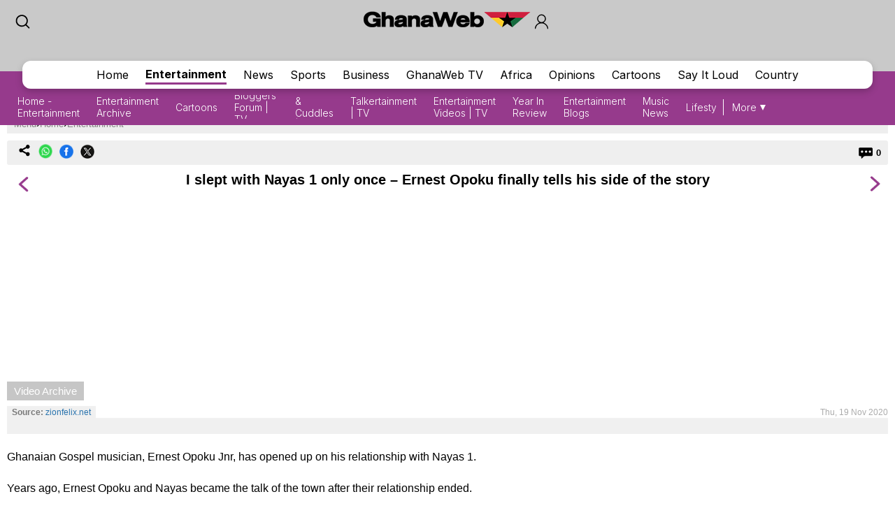

--- FILE ---
content_type: text/html; charset=UTF-8
request_url: https://mobile.ghanaweb.com/GhanaHomePage/entertainment/I-slept-with-Nayas-1-only-once-Ernest-Opoku-finally-tells-his-side-of-the-story-1113436
body_size: 13968
content:
<!DOCTYPE html>
<html xmlns="http://www.w3.org/1999/xhtml" xml:lang="en" lang="en">
<head>
<meta charset="utf-8" />
<meta http-equiv="X-UA-Compatible" content="IE=edge" />
<meta name="viewport" content="width=device-width, initial-scale=1" />

    <link rel="apple-touch-icon" href="https://cdn.ghanaweb.com/design/apple-touch-icon-180x180.png">
<link href="https://cdn.ghanaweb.com/css/GH/v1.1.0/smartphone.common.css" rel="stylesheet" type="text/css" media="screen">
<script type="text/javascript">						
							window._taboola = window._taboola || [];						
							_taboola.push({article:'auto'});						
							!function (e, f, u, i) {						
							if (!document.getElementById(i)){						
							e.async = 1;						
							e.src = u;						
							e.id = i;						
							f.parentNode.insertBefore(e, f);						
							}						
							}(document.createElement('script'),						
							document.getElementsByTagName('script')[0],						
							'//cdn.taboola.com/libtrc/africaweb-ghanaweb/loader.js',						
							'tb_loader_script');						
							if(window.performance && typeof window.performance.mark == 'function')						
							{window.performance.mark('tbl_ic');}						
							</script><meta name="robots" content="index, follow, max-snippet:-1, max-video-preview:-1, max-image-preview:large" />
<title>I slept with Nayas 1 only once – Ernest Opoku finally tells his side of the story</title>
<meta name="description" lang="en" content="Ghanaian Gospel musician, Ernest Opoku Jnr, has opened up on his relationship with Nayas 1." />
<meta name="twitter:card" content="summary_large_image"/>
			<meta name="twitter:site" content="@TheGhanaWeb" />
			<meta name="twitter:title" content="I slept with Nayas 1 only once – Ernest Opoku finally tells his side of the story"/>
			<meta name="twitter:url" content="https://www.ghanaweb.com/GhanaHomePage/entertainment/I-slept-with-Nayas-1-only-once-Ernest-Opoku-finally-tells-his-side-of-the-story-1113436"/>
			<meta name="twitter:description" content="Ghanaian Gospel musician, Ernest Opoku Jnr, has opened up on his relationship with Nayas 1."/>
			<meta name="twitter:image" content="https://cdn.ghanaweb.com/imagelib/pics/739/73973960.jpg"/>
			<meta property="og:site_name" content="GhanaWeb"/>
			<meta property="og:type" content="article"/>
			<meta property="og:locale" content="en_US"/>
			<meta property="og:title" content="I slept with Nayas 1 only once – Ernest Opoku finally tells his side of the story"/>
			<meta property="og:image" content="https://cdn.ghanaweb.com/imagelib/pics/739/73973960.jpg"/>
			<meta property="og:image:width" content="797"/>
			<meta property="og:image:height" content="415"/>
			<meta property="og:url" content="https://www.ghanaweb.com/GhanaHomePage/entertainment/I-slept-with-Nayas-1-only-once-Ernest-Opoku-finally-tells-his-side-of-the-story-1113436"/>
			<meta property="og:description" content="Ghanaian Gospel musician, Ernest Opoku Jnr, has opened up on his relationship with Nayas 1."/>
<meta property="article:published_time" content="2020-11-19T17:56:42+00:00"/>
<meta property="article:modified_time" content="2020-11-19T16:56:42+00:00"/>
<link rel="canonical" href="https://www.ghanaweb.com/GhanaHomePage/entertainment/I-slept-with-Nayas-1-only-once-Ernest-Opoku-finally-tells-his-side-of-the-story-1113436"/>
<link rel="shortcut icon" href="https://cdn.ghanaweb.com/design/favicon.ico" type="image/x-icon">

<link href="https://cdn.ghanaweb.com" rel="preconnect">
<link href="https://ajax.cloudflare.com/" rel="preconnect">
<link href="https://ajax.cloudflare.com/" rel="dns-prefetch">
<link href="https://adservice.google.com" rel="preconnect">
<link href="https://adservice.google.com" rel="dns-prefetch">
<link href="https://www.googletagmanager.com" rel="preconnect">
<link href="https://pagead2.googlesyndication.com/" rel="dns-prefetch">
<script src="https://adncdn.net/d8J67ibs" sync></script>
<script async src="https://securepubads.g.doubleclick.net/tag/js/gpt.js"></script>
<script>
	window.googletag = window.googletag || {cmd: []};
	googletag.cmd.push(function() {
		googletag.pubads().setTargeting('section', 'Entertainment_Section');
		googletag.enableServices();
	});
</script><!-- Global site tag (gtag.js) - Google Analytics -->
		<script async src="https://www.googletagmanager.com/gtag/js?id=G-MMETNYQCKH"></script>
		<script>
		window.dataLayer = window.dataLayer || [];
		function gtag(){dataLayer.push(arguments);}
		gtag('js', new Date());
		gtag('config', 'G-MMETNYQCKH');
		</script><script type="application/ld+json">
		{
		"@context": "https://schema.org",
		"@graph": [
			{
				"@type": "NewsArticle",
				"articleSection": "Entertainment",
				"name": "I slept with Nayas 1 only once – Ernest Opoku finally tells his side of the story",
				"headline": "I slept with Nayas 1 only once – Ernest Opoku finally tells his side of the story",
				"description": "Ghanaian Gospel musician, Ernest Opoku Jnr, has opened up on his relationship with Nayas 1.",
				"datePublished": "2020-11-19T17:56:42+00:00",
				"dateModified": "2020-11-19T16:56:42+00:00",
				"inLanguage": "en",
				"thumbnailUrl": "https://cdn.ghanaweb.com/imagelib/pics/739/73973960.jpg",
				"mainEntityOfPage": {
					"@type": "WebPage",
					"@id": "https://www.ghanaweb.com/GhanaHomePage/entertainment/I-slept-with-Nayas-1-only-once-Ernest-Opoku-finally-tells-his-side-of-the-story-1113436"
				},
				"url": "https://www.ghanaweb.com/GhanaHomePage/entertainment/I-slept-with-Nayas-1-only-once-Ernest-Opoku-finally-tells-his-side-of-the-story-1113436",
				"image": {
					"type": "ImageObject",
					"url": "https://cdn.ghanaweb.com/imagelib/pics/739/73973960.jpg",
					"caption": "Actress Nayas 1 and musician Ernest Opoku",
					"width": "600",
					"height": "312"
				},
				"publisher": {
					"@type": "NewsMediaOrganization",
					"@id": "https://www.ghanaweb.com/#publisher",
					"name": "GhanaWeb",
					"url": "https://www.ghanaweb.com",
					"diversityPolicy": "https://www.ghanaweb.com/GhanaHomePage/standards-and-policies.php",
					"ethicsPolicy": "https://www.ghanaweb.com/GhanaHomePage/standards-and-policies.php",
					"actionableFeedbackPolicy": "https://www.ghanaweb.com/GhanaHomePage/standards-and-policies.php",
					"correctionsPolicy": "https://www.ghanaweb.com/GhanaHomePage/standards-and-policies.php",
					"unnamedSourcesPolicy": "https://www.ghanaweb.com/GhanaHomePage/standards-and-policies.php",
					"verificationFactCheckingPolicy": "https://www.ghanaweb.com/GhanaHomePage/standards-and-policies.php",
					"publishingPrinciples": "https://www.ghanaweb.com/GhanaHomePage/standards-and-policies.php",
					"foundingDate": "1999-01-01",
					"sameAs": ["https:\/\/www.wikidata.org\/wiki\/Q83495671","https:\/\/en.wikipedia.org\/wiki\/GhanaWeb","https:\/\/play.google.com\/store\/apps\/details?id=com.ghanaweb.radio","https:\/\/www.facebook.com\/TheGhanaWeb\/","https:\/\/twitter.com\/TheGhanaWeb","https:\/\/www.instagram.com\/theghanaweb\/","https:\/\/www.linkedin.com\/company\/theghanaweb\/","https:\/\/www.youtube.com\/channel\/UCsL03z5sLvA0t8sjwDWf_3A"],
					"address": {
						"@type": "PostalAddress",
						"streetAddress": "John M. Keynesplein 1",
						"addressLocality": "Amsterdam",
						"postalCode": "1066 EP",
						"addressCountry": "NL"
					},
					"contactPoint": {
						"@type": "ContactPoint",
						"email": "info@ghanaweb.com",
						"telephone": "+233540125014",
						"areaServed": "Worldwide",
						"availableLanguage": ["English"]                    },
						"logo": {
							"@type": "ImageObject",
							"url": "https://cdn.ghanaweb.com/design/logo_desktop.png",
							"width": "243",
							"height": "30"
						}
					}
				},
				{
					"@type": "BreadcrumbList",
					"itemListElement": [
						{
							"@type": "ListItem",
							"position": 1,
							"name": "Home",
							"item": "https://www.ghanaweb.com"
						},
						{
							"@type": "ListItem",
							"position": 2,
							"name": "Entertainment",
							"item": "https://www.ghanaweb.com/GhanaHomePage/entertainment/"
						},                
						{
							"@type": "ListItem",
							"position": 3,
							"name": "I slept with Nayas 1 only once – Ernest Opoku finally tells his side of the story",
							"item": "https://www.ghanaweb.com/GhanaHomePage/entertainment/I-slept-with-Nayas-1-only-once-Ernest-Opoku-finally-tells-his-side-of-the-story-1113436"
						}
					]
				}
			]
		}
		</script><script language="Javascript" type="text/javascript" src="https://cdn.ghanaweb.com/jscript/v1.2/jquery.min.js"></script>
<script language="Javascript" type="text/javascript" src="https://cdn.ghanaweb.com/jscript/v1.2/smartphone.js"></script>
<script language="Javascript" type="text/javascript" src="https://cdn.ghanaweb.com/jscript/v1.2/crumb-menu.js"></script>

<!-- <script async src="https://fundingchoicesmessages.google.com/i/pub-1385374189532140?ers=1" nonce="xhElYeycBpwBGRdUSab_hA"></script> -->

<script nonce="xhElYeycBpwBGRdUSab_hA">(function() {function signalGooglefcPresent() {if (!window.frames['googlefcPresent']) {if (document.body) {const iframe = document.createElement('iframe'); iframe.style = 'width: 0; height: 0; border: none; z-index: -1000; left: -1000px; top: -1000px;'; iframe.style.display = 'none'; iframe.name = 'googlefcPresent'; document.body.appendChild(iframe);} else {setTimeout(signalGooglefcPresent, 0);}}}signalGooglefcPresent();})();</script>

<link rel="stylesheet" href="https://cdn.ghanaweb.com/css/GH/v1.1.0/login.css">
<link rel="preconnect" href="https://fonts.googleapis.com">
<link rel="preconnect" href="https://fonts.gstatic.com" crossorigin>
<link href="https://fonts.googleapis.com/css2?family=Inter:wght@100..900&display=swap" rel="stylesheet">
<link rel="stylesheet" href="https://www.ghanaweb.com/tech/lib/css/intlTelInput.css">
<script type="text/javascript" src="https://cdn.ghanaweb.com/jscript/v1.2/login.js"></script>

<script type="text/javascript">
$(function(){
    $(document).on('click', '.signup-modal-btn', function(){
        resetSignup();
        $("#phoneLib").intlTelInput({
            autoPlaceholder: true,
            defaultCountry: "auto",
            allowExtensions: true,
            nationalMode: true,
            preferredCountries: ['gh'],
            utilsScript: "https://www.ghanaweb.com/tech/lib/js/utils.js"
        });
        $('.signup-modal').slideDown();
    });
    $(document).on('click', '.goto-signup', function(){
        resetSignup();
        $("#phoneLib").intlTelInput({
            autoPlaceholder: true,
            defaultCountry: "auto",
            allowExtensions: true,
            nationalMode: true,
            preferredCountries: ['gh'],
            utilsScript: "https://www.ghanaweb.com/tech/lib/js/utils.js"
        });
        $('.login-modal:not(.modal-bg)').fadeOut('fast');
        $('.signup-modal').fadeIn(100);
    }); 
    $(document).on('click', '.goto-forgot', function(){
        resetForgot();
        $('.login-modal:not(.modal-bg)').fadeOut('fast');
        $('.forgot-modal').fadeIn(100);
    });
    $(document).on('click', '.goto-signin', function(){
        $('.forgot-modal:not(.modal-bg)').fadeOut('fast');
    });
    $(document).on('click', '.form-container-Inn .close', function(){
        $('.forgot-modal').fadeOut('fast');
    });

    $('.RSub.login').on('click', function(){
        var email = $('#loginForm input[name=email]').val();
        var password = $('#loginForm input[name=password]').val();

        if(email.trim() != '' && password.trim() != ''){
            $.ajax({
                url: "https://mobile.ghanaweb.com/private/login.php",
                type: 'post',
                data: {
                    email: email, 
                    password: password, 
                    'g-recaptcha-response': grecaptcha.getResponse()
                },
                headers: {
                    'X-CSRF-Token': '6e0daca88e7aa0f17f36d1764e87815f7b6af886b503a5782d767c6f9c95c02b'
                },
                dataType: 'json',
                success: function (result) {
                    $('#login-recaptcha').load('https://mobile.ghanaweb.com/private/recaptcha.php');
                    if(result.success !== undefined && result.success == true){
                        window.location.href = result.url;
                    }else if(result.success == false){
                        $('.alert-area.login').html('<span>'+result.error+'</span>').fadeIn('fast');
                    }
                }
            });
        }
    });

    $('.RSub.signup').on('click', function(){
        $("#phone").val($("#phoneLib").intlTelInput("getNumber"));
        
        var surname = $('#signupForm input[name=surname]').val();
        var othernames = $('#signupForm input[name=othernames]').val();
        var email = $('#signupForm input[name=email]').val();
        var phone = $('#signupForm input[name=phone]').val();
        var birthdate = $('#signupForm input[name=birthdate]').val();
        var gender = $('#signupForm select[name=gender]').val();
        var terms = $('#signupForm select[name=terms]').val();
        
        if(surname.trim() != '' && othernames.trim() != '' && email.trim() != '' && phone.trim() != '' && birthdate.trim() != '' && gender.trim() != '' && terms.trim() != ''){
            $.ajax({
                url: "https://mobile.ghanaweb.com/private/signup.php",
                type: 'post',
                data: {
                    surname: surname, 
                    othernames: othernames, 
                    email: email, 
                    phone: phone, 
                    birthdate: birthdate, 
                    gender: gender, 
                    terms:terms, 
                    'g-recaptcha-response': grecaptcha.getResponse()
                },
                headers: {
                    'X-CSRF-Token': '6e0daca88e7aa0f17f36d1764e87815f7b6af886b503a5782d767c6f9c95c02b'
                },
                dataType: 'json',
                success: function (result) {
                    window.scrollTo({ top: 0, behavior: "smooth" });
                    $('#signup-recaptcha').load('https://mobile.ghanaweb.com/private/recaptcha.php');
                    if(result.success !== undefined && result.success == true){
                        window.location.href = window.location.href.split('#')[0];
                    }else if(result.success == false){
                        $('.alert-area.signup').html('<span>'+result.error+'</span>').fadeIn('fast');
                    }
                }
            });
        }
    });

    $('.RSub.forgot').on('click', function(){
        var email = $('#forgotForm input[name=email]').val();
        var code = $('#forgotForm input[name=code]').val();

        if(code !== undefined && code.trim() != '' && email.trim() != ''){
            $.ajax({
                url: "https://mobile.ghanaweb.com/private/reset.php",
                type: 'post',
                data: {
                    email: email, 
                    code: code, 
                    'g-recaptcha-response': grecaptcha.getResponse()
                },
                headers: {
                    'X-CSRF-Token': '6e0daca88e7aa0f17f36d1764e87815f7b6af886b503a5782d767c6f9c95c02b'
                },
                dataType: 'json',
                success: function (result) {
                    $('#forgot-recaptcha').load('https://mobile.ghanaweb.com/private/recaptcha.php');
                    if(result.success !== undefined && result.success == true){
                        document.getElementById("forgotForm").reset();
                        $('.alert-area.forgot').hide().css({ 'background':'#d5ffb9', 'color':'#005080' }).html('<span>Success, your new password has been sent to your email</span>').fadeIn('fast');
                        setTimeout(() => {
                            $('#forgotForm .goto-signin').click();
                        }, 6000);
                    }else if(result.success == false){
                        $('.alert-area.forgot').css({ 'background':'#ffd3d3', 'color':'#c00' }).html('<span>'+result.error+'</span>').fadeIn('fast');
                    }
                }
            });
        }
        else if(!$('#forgotForm input[name=code]').is(':visible') && email.trim() != ''){
            $.ajax({
                url: "https://mobile.ghanaweb.com/private/reset.php",
                type: 'post',
                data: {
                    email: email, 
                    'g-recaptcha-response': grecaptcha.getResponse()
                },
                headers: {
                    'X-CSRF-Token': '6e0daca88e7aa0f17f36d1764e87815f7b6af886b503a5782d767c6f9c95c02b'
                },
                dataType: 'json',
                success: function (result) {
                    $('#forgot-recaptcha').load('https://mobile.ghanaweb.com/private/recaptcha.php');
                    if(result.success !== undefined && result.success == true){
                        $('.alert-area.forgot').css({ 'background':'#d5ffb9', 'color':'#005080' }).html('<span>Check your email for your password reset code</span>').fadeIn('fast');
                        $('#forgotForm .Rinput1').after('<div class="Rinput2"><input type="text" name="code" required placeholder="Password reset code" autocomplete="off"></div>');
                        $('.RSub.forgot').val('Submit');
                    }else if(result.success == false){
                        $('.alert-area.forgot').css({ 'background':'#ffd3d3', 'color':'#c00' }).html('<span>'+result.error+'</span>').fadeIn('fast');
                    }
                }
            });
        }
    });

    });

function resetLogin(){
    document.getElementById("loginForm").reset();
    $('#signup-recaptcha').html('');
    $('#forgot-recaptcha').html('');
    $('#loginForm .alert-area').html('').hide();
    $('#login-recaptcha').load('https://mobile.ghanaweb.com/private/recaptcha.php');
}

function resetSignup(){
    document.getElementById("signupForm").reset();
    $('#login-recaptcha').html('');
    $('#forgot-recaptcha').html('');
    $('#signupForm .alert-area').html('').hide();
    $('#signup-recaptcha').load('https://mobile.ghanaweb.com/private/recaptcha.php');
}

function resetForgot(){
    document.getElementById("forgotForm").reset();
    $('#forgotForm input[name=code]').remove();
    $('#login-recaptcha').html('');
    $('#signup-recaptcha').html('');
    $('#forgotForm .alert-area').html('').hide();
    $('#forgot-recaptcha').load('https://mobile.ghanaweb.com/private/recaptcha.php');
}
</script>

<div class="ContactForm-Container login-modal signup-modal modal-bg" style="display:none;"></div>
<div class="form-container-Inn login-modal" style="display:none;">
    <form method="post" id="loginForm" onsubmit="return false;">
        <div class="Form-LeftSection loginForm">
            <div class="Text-container">
                <h1 class="Wtext">Welcome,</h1>
                <p>Sign in to continue</p>
            </div>
        </div>
        <div class="Form-RightSection">
            <div class="Form-RightSection-Inn">
                <span class="close">x</span>
                <div class="alert-area login" style="display:none;"></div>
                <h1 class="Wtext">SIGN IN</h1>
                <ul><li>New here?</li>
                    <li><a rel="nofollow" href="#" class="goto-signup">Create an account</a></li>
                </ul>
                <div class="Rinput1">
                    <input type="email" name="email" required placeholder="Email" autocomplete="off">
                </div>
                <div class="Rinput2">
                    <input class="Rinput" name="password" type="password" required placeholder="Enter password" autocomplete="off">
                </div>
                <ul class="rem-forgotpass-text">
                    <!-- <li class="check-btn"><span><input type="checkbox" name="Rem-me-checkbox" id=""></span> < ?=transl8("Remember Me")?></li> -->
                    <li><a rel="nofollow" class="forgot-pass-link goto-forgot" href="#">Forgot password?</a></li>
                </ul>
                <div id="login-recaptcha"></div>
                                <input class="RSub login" type="Submit" value="Sign in">
                <!-- <p>or</p>
                <a rel="nofollow" href="#"><div id="google-btn"></div></a> -->
            </div>
        </div>
    </form>
</div>

<div class="form-container-Inn forgot-modal" style="display:none;">
    <form method="post" id="forgotForm" onsubmit="return false;">
        <div class="Form-LeftSection loginForm">
            <div class="Text-container">
                <h1 class="Wtext">Welcome,</h1>
                <p>Sign in to continue</p>
            </div>
        </div>
        <div class="Form-RightSection">
            <div class="Form-RightSection-Inn">
                <span class="close">x</span>
                <div class="alert-area forgot" style="display:none;"></div>
                <h1 class="Wtext">RESET PASSWORD</h1>
                <ul><li>Already have an account?</li>
                    <li><a rel="nofollow" href="#" class="goto-signin">Sign in</a></li>
                </ul>
                <div class="Rinput1">
                    <input type="email" name="email" required placeholder="Email" autocomplete="off">
                </div>
                <div id="forgot-recaptcha"></div>
                <input class="RSub forgot" type="Submit" value="Send Reset Code">
            </div>
        </div>
    </form>
</div>

<div class="form-container-Inn2 signup-modal" style="display:none;">
    <form method="post" id="signupForm" onsubmit="return false;">
        <div class="Form-LeftSection2">
            <div class="Text-container">
                <h1 class="Wtext">Hello,</h1>
                <p>Sign up to get started</p>

                <h3 class="toggle_toc">Terms and conditions</h3>
                <div class="toc_block">
                    <span>The following terms and conditions apply if you want to submit content (articles, photos, adverts, etc.) to GhanaWeb:</span>
                    <ul>
                        <li> You are only allowed to submit content which you have created yourself.</li>
                        <li> You are not allowed to upload photos from another person pretending it is you.</li> 
                        <li> No nudity, pornography and any unlawful content is permitted.</li>
                        <li> You grant GhanaWeb the right to publish and use your content.</li>
                        <li> You allow GhanaWeb to communicate with you using the info you provide.</li>
                        <li> GhanaWeb reserves the right to reject/remove your content without explanation.</li>
                    </ul>
                </div>
            </div>
        </div>
        <div class="Form-RightSection">
            <div class="Form-RightSection-Inn">
                <span class="close">x</span>
                <div class="alert-area signup" style="display:none;"></div>
                <h1 class="Wtext">REGISTER</h1>
                <ul><li>Already have an account?</li>
                    <li><a rel="nofollow" href="#" class="goto-signin">Sign in</a></li>
                </ul>
                <div class="Regform-field">
                    <div class="Regform-field-section">
                        <div class="Reg-Input">
                            <li>Surname</li>
                            <input class="reg-form-name" type="text" name="surname" required autocomplete="off">
                        </div>
                        <div class="Reg-Input">
                            <li>Other names</li>
                            <input class="reg-form-name" type="text" name="othernames" required autocomplete="off">
                        </div>
                    </div>
                    <div class="Regform-field-section">
                        <div class="Reg-Input">
                            <li>Email</li>
                            <input class="reg-form-name" type="email" name="email" required autocomplete="off">
                        </div>
                        <div class="Reg-Input">
                            <li>Phone</li>
                            <input type="text" id="phoneLib" name="phoneLib" value="" >
                            <input type="hidden" name="phone" id="phone" value="" required>
                        </div>
                    </div>
                    <div class="Regform-field-section">
                        <div class="Reg-Input">
                            <li>Select your date of birth</li>
                            <input id="reg-form-date" type="date" name="birthdate" required autocomplete="off">
                        </div>
                        <div class="Reg-Input">
                            <li>Gender</li>
                            <select class="select-box" required name="gender">
                                <option value="">Select Option</option>
                                <option value="male">Male</option>
                                <option value="female">Female</option>
                            </select>
                        </div>
                    </div>
                    <div class="Regform-field-section">
                        <div class="Reg-Input Reg-Input2">
                            <li>Do you accept the terms?</li>
                            <select class="select-box" required name="terms">
                                <option value="">No, I reject the terms for becoming a GhanaWeb member.</option>
                                <option value="Y" >Yes, I accept the terms for becoming a GhanaWeb member.</option>
                            </select>
                        </div>
                    </div>
                    <div id="signup-recaptcha"></div>
                                    </div>
                <ul class="New-here-text"><li>By continuing, you agree to the Terms & Privacy Policy</li></ul>
                <input class="RSub signup" type="Submit" value="Sign up">
                <!-- <p>or</p>
                <a rel="nofollow" href="#"><div id="google-btn"></div></a> -->
            </div>
        </div>
    </form>
</div>

<script src="https://www.ghanaweb.com/tech/lib/js/intlTelInput.js"></script>    <!-- <script data-cfasync="false" type="text/javascript">
(function(w, d) {
    var s = d.createElement('script');
    s.src = '//cdn.adpushup.com/45999/adpushup.js';
    s.crossOrigin='anonymous'; 
    s.type = 'text/javascript'; s.async = true;
    (d.getElementsByTagName('head')[0] || d.getElementsByTagName('body')[0]).appendChild(s);
    w.adpushup = w.adpushup || {que:[]};
})(window, document);

</script> -->

<script defer type="text/javascript" id="interactive_js_adcode" src="https://1437953666.rsc.cdn77.org/publisher/0cda9331-d6f4-11ef-b0c7-a38cd1bd66d8/truereachAdRender.js"></script>
                              <script>!function(e){var n="https://s.go-mpulse.net/boomerang/";if("False"=="True")e.BOOMR_config=e.BOOMR_config||{},e.BOOMR_config.PageParams=e.BOOMR_config.PageParams||{},e.BOOMR_config.PageParams.pci=!0,n="https://s2.go-mpulse.net/boomerang/";if(window.BOOMR_API_key="CQUJW-DAZYQ-TWTUQ-MK8DR-A5V8N",function(){function e(){if(!o){var e=document.createElement("script");e.id="boomr-scr-as",e.src=window.BOOMR.url,e.async=!0,i.parentNode.appendChild(e),o=!0}}function t(e){o=!0;var n,t,a,r,d=document,O=window;if(window.BOOMR.snippetMethod=e?"if":"i",t=function(e,n){var t=d.createElement("script");t.id=n||"boomr-if-as",t.src=window.BOOMR.url,BOOMR_lstart=(new Date).getTime(),e=e||d.body,e.appendChild(t)},!window.addEventListener&&window.attachEvent&&navigator.userAgent.match(/MSIE [67]\./))return window.BOOMR.snippetMethod="s",void t(i.parentNode,"boomr-async");a=document.createElement("IFRAME"),a.src="about:blank",a.title="",a.role="presentation",a.loading="eager",r=(a.frameElement||a).style,r.width=0,r.height=0,r.border=0,r.display="none",i.parentNode.appendChild(a);try{O=a.contentWindow,d=O.document.open()}catch(_){n=document.domain,a.src="javascript:var d=document.open();d.domain='"+n+"';void(0);",O=a.contentWindow,d=O.document.open()}if(n)d._boomrl=function(){this.domain=n,t()},d.write("<bo"+"dy onload='document._boomrl();'>");else if(O._boomrl=function(){t()},O.addEventListener)O.addEventListener("load",O._boomrl,!1);else if(O.attachEvent)O.attachEvent("onload",O._boomrl);d.close()}function a(e){window.BOOMR_onload=e&&e.timeStamp||(new Date).getTime()}if(!window.BOOMR||!window.BOOMR.version&&!window.BOOMR.snippetExecuted){window.BOOMR=window.BOOMR||{},window.BOOMR.snippetStart=(new Date).getTime(),window.BOOMR.snippetExecuted=!0,window.BOOMR.snippetVersion=12,window.BOOMR.url=n+"CQUJW-DAZYQ-TWTUQ-MK8DR-A5V8N";var i=document.currentScript||document.getElementsByTagName("script")[0],o=!1,r=document.createElement("link");if(r.relList&&"function"==typeof r.relList.supports&&r.relList.supports("preload")&&"as"in r)window.BOOMR.snippetMethod="p",r.href=window.BOOMR.url,r.rel="preload",r.as="script",r.addEventListener("load",e),r.addEventListener("error",function(){t(!0)}),setTimeout(function(){if(!o)t(!0)},3e3),BOOMR_lstart=(new Date).getTime(),i.parentNode.appendChild(r);else t(!1);if(window.addEventListener)window.addEventListener("load",a,!1);else if(window.attachEvent)window.attachEvent("onload",a)}}(),"".length>0)if(e&&"performance"in e&&e.performance&&"function"==typeof e.performance.setResourceTimingBufferSize)e.performance.setResourceTimingBufferSize();!function(){if(BOOMR=e.BOOMR||{},BOOMR.plugins=BOOMR.plugins||{},!BOOMR.plugins.AK){var n=""=="true"?1:0,t="",a="clmbj6axeelek2lqjoyq-f-05be37b36-clientnsv4-s.akamaihd.net",i="false"=="true"?2:1,o={"ak.v":"39","ak.cp":"1648228","ak.ai":parseInt("1021808",10),"ak.ol":"0","ak.cr":9,"ak.ipv":4,"ak.proto":"h2","ak.rid":"1c90ef9b","ak.r":43855,"ak.a2":n,"ak.m":"dscb","ak.n":"ff","ak.bpcip":"18.216.20.0","ak.cport":51556,"ak.gh":"23.33.23.216","ak.quicv":"","ak.tlsv":"tls1.3","ak.0rtt":"","ak.0rtt.ed":"","ak.csrc":"-","ak.acc":"","ak.t":"1768967089","ak.ak":"hOBiQwZUYzCg5VSAfCLimQ==nB4WR83pQpks1UJnX/SmnX/M9FfIlTbn8WyU1EuU99O2mXmDgND/gZes66SyIc54ccG7ho4PYOA3BlTjtYTxOSGODKXe/WoRH1QM7tRKLoza40or+2skQtT32u8cRE0R2gq5PnJ6PBT8P4r//FSGephYFVP7xFuUGS9givscauhX2Pad2N6w2Mu+8fp+btw97j4rqw3GXlaEfc7Qm3ZPNXoHeNme6WaA3H8Gb20gMW/o2ftbnqZQMG8UHrwYOSC9v7og0Js1wY6fvK9rgTFZtMqPRN0WbVIfEBdsDYNkVPoQv3JfFbzruvq2YOP4HRVqws7JTe3+DC70+yaKelC1KAUEk61tJA3If+RuMSEPcELTIv0rYPqngG0yB8x3sLlopanmPzVVM/unVjYq91djuGBiVc9d+/P6Ou9oeJyVRMs=","ak.pv":"3","ak.dpoabenc":"","ak.tf":i};if(""!==t)o["ak.ruds"]=t;var r={i:!1,av:function(n){var t="http.initiator";if(n&&(!n[t]||"spa_hard"===n[t]))o["ak.feo"]=void 0!==e.aFeoApplied?1:0,BOOMR.addVar(o)},rv:function(){var e=["ak.bpcip","ak.cport","ak.cr","ak.csrc","ak.gh","ak.ipv","ak.m","ak.n","ak.ol","ak.proto","ak.quicv","ak.tlsv","ak.0rtt","ak.0rtt.ed","ak.r","ak.acc","ak.t","ak.tf"];BOOMR.removeVar(e)}};BOOMR.plugins.AK={akVars:o,akDNSPreFetchDomain:a,init:function(){if(!r.i){var e=BOOMR.subscribe;e("before_beacon",r.av,null,null),e("onbeacon",r.rv,null,null),r.i=!0}return this},is_complete:function(){return!0}}}}()}(window);</script></head>

<body class="entertainmentpage">

<div id="TR-e5dd8127-d702-11ef-b0c7-83bb0055ce1d"></div><body><script type="text/javascript">
 window._nAdzq=window._nAdzq||[];(function(){
 window._nAdzq.push(["setIds","20a6a6795bec885f"]);
 var e="https://notifpush.com/scripts/";
 var t=document.createElement("script");
 t.type="text/javascript";
 t.defer=true;
 t.async=true;
 t.src=e+"nadz-sdk.js";
 var s=document.getElementsByTagName("script")[0];
 s.parentNode.insertBefore(t,s)})();
</script><div class="Pop-up-main-con-post" id="Pop-up-main-con-post"></div>
    <div class="top-bar">
        <div class="logoSearchProfile-con">
            <a class="search-icon" href="/GhanaHomePage/search.php"><img src="https://cdn.ghanaweb.com/design/newtop/searchIcon2.svg" alt=""></a>
            <a class="top-logo" href="/GhanaHomePage/">
                <img src="https://cdn.ghanaweb.com/design/logo_desktop.png" style="margin-top:-5px !important; height:30px" alt="Mobile Logo">
            </a>        

                            <div class="login login-modal-btn">
                    <a href="#"><span class='login_icon'></span></a>
                </div>
            
        </div>
    
        
        <div class="Navbar entertainment">
            <div class="main-mobnavs-con">  
                <div class="mobnav-con-inn">
                    <a class="navbtn" href="/GhanaHomePage/">Home</a>                    <a href="/GhanaHomePage/entertainment/" rel="nofollow" class="navbtn navbtn__entertainment active">Entertainment</a>
                    <a href="/GhanaHomePage/NewsArchive/" class="navbtn">News</a>                    <a href="/GhanaHomePage/SportsArchive/" class="navbtn">Sports</a>                    <a href="/GhanaHomePage/business/" class="navbtn">Business</a>                                        <a href="/GhanaHomePage/television/" class="navbtn">GhanaWeb TV</a>                    <a href="/GhanaHomePage/africa/" class="navbtn">Africa</a>                    <a href="/GhanaHomePage/opinions/" class="navbtn">Opinions</a>                    <a href="/GhanaHomePage/cartoon/" class="navbtn">Cartoons</a>                    <a href="/sil/" class="navbtn">Say It Loud</a>                    <a href="/GhanaHomePage/country_information/" class="navbtn">Country</a>                </div>
            </div>

            <div class="sub-navs-con">
                <div class="subnav-slide">
                                        <div class="subnav-inn">
                        <a href="./">Home - Entertainment</a><a href="browse.archive.php">Entertainment Archive</a><a href="/GhanaHomePage/cartoon/">Cartoons</a><a href="/GhanaHomePage/television/bloggers-forum">Bloggers’ Forum | TV</a><a href="/GhanaHomePage/television/moans-cuddles">Moans & Cuddles | TV</a><a href="/GhanaHomePage/television/talkertainment">Talkertainment | TV</a><a href="/GhanaHomePage/television/entertainment">Entertainment Videos | TV</a><a href="/GhanaHomePage/year-in-review/?review=entertainment">Year In Review</a><a href="/blogs/section/entertainment">Entertainment Blogs</a><a href="../audio/">Music News</a><a href="../lifestyle/">Lifestyle</a><a href="../movies/">Movies</a><a href="../tabloid/">Tabloid News</a><a href="../people/cat.php?CATEGORY=E">Entertainers</a><a href="/headlines/?cat=entertainment">Entertainment Headlines</a><a href="../restaurants/">Bars, Pubs, Restaurants</a><a href="../tourism/clubs.php">Clubs & Discos</a>                        <!-- <a href="#">Twi News</a>
                        <a href="#">Archive News</a>
                        <a href="#">Politics</a>
                        <a href="#">Trending Stories</a>
                        <a href="#">Sports Headlines</a>
                        <a href="#">Sports Blogs</a>
                        <a href="#">Friday Debate</a>
                        <a href="#">Sports Check</a> -->
                    </div>
                                    </div>

                <div class="view-all">
                    <a class="more-btn" href="#">More</a>
                </div>
            </div>

        </div>

    </div>
    
    
    
    <div class="main-container article">

        <div class='crumbtail bottom-0'>
		  		<div class='crumb-wrap d-flex gap-5'><a href="#" class="open-menu">Menu</a> &#8250; <div class="select-selected"><a href="https://mobile.ghanaweb.com/GhanaHomePage/">Home</a></div> &#8250; <div class="select-selected"><a href="/GhanaHomePage/entertainment/">Entertainment</a></div>	</div></div>
			<div class='clear'></div>
 <a id="date" style="display:none">2020-11-19</a><div class="article_section"><div class="socials-comments-bar">
    <div class="tool-tip">
        <a class="" rel="nofollow" href="mailto:?subject=Check+out+this+article+from+GhanaWeb&body=I slept with Nayas 1 only once – Ernest Opoku finally tells his side of the story%0D%0A%0D%0Ahttps%3A%2F%2Fwww.ghanaweb.com%2FGhanaHomePage%2Fentertainment%2FI-slept-with-Nayas-1-only-once-Ernest-Opoku-finally-tells-his-side-of-the-story-1113436%0D%0A%0D%0ARegards"><span class="envelope_icon"><span class="icon"></span></span></a>
        <a class="" rel="nofollow noopener" href="//pinterest.com/pin/create/button/?url=https%3A%2F%2Fwww.ghanaweb.com%2FGhanaHomePage%2Fentertainment%2FI-slept-with-Nayas-1-only-once-Ernest-Opoku-finally-tells-his-side-of-the-story-1113436&media=https%3A%2F%2Fcdn.ghanaweb.com%2Fimagelib%2Fpics%2F739%2F73973960.jpg&description=I slept with Nayas 1 only once – Ernest Opoku finally tells his side of the story"><span class="pinterest_icon"><span class="icon"></span></span></a>
        <a class="" rel="nofollow noopener" href="https://www.linkedin.com/shareArticle?mini=true&amp;url=https%3A%2F%2Fwww.ghanaweb.com%2FGhanaHomePage%2Fentertainment%2FI-slept-with-Nayas-1-only-once-Ernest-Opoku-finally-tells-his-side-of-the-story-1113436"><span class="linkedin_icon"><span class="icon"></span></span></a>
    </div>
    <div class="socials">
        <a href="javascript:void(0)" class="more_share"><img src="https://cdn.ghanaweb.com/design/newtop/shareIcon.svg" alt=""></a>
        <a rel="nofollow noopener" href="javascript:window.location='whatsapp://send?text=Check this out on GhanaWeb: '+encodeURIComponent('https://www.ghanaweb.com/GhanaHomePage/entertainment/I-slept-with-Nayas-1-only-once-Ernest-Opoku-finally-tells-his-side-of-the-story-1113436');" class="whatsapp"><img src="https://cdn.ghanaweb.com/design/newtop/WA-icon-Col.png" alt="WhatsApp"></a>
        <a rel="nofollow noopener" href="//www.facebook.com/share.php?u=https%3A%2F%2Fwww.ghanaweb.com%2FGhanaHomePage%2Fentertainment%2FI-slept-with-Nayas-1-only-once-Ernest-Opoku-finally-tells-his-side-of-the-story-1113436" class="facebook"><img src="https://cdn.ghanaweb.com/design/newtop/fb-icon-Col.png" alt="Facebook Icon"></a>
        <a rel="nofollow noopener" href="//twitter.com/intent/tweet?text=https%3A%2F%2Fwww.ghanaweb.com%2FGhanaHomePage%2Fentertainment%2FI-slept-with-Nayas-1-only-once-Ernest-Opoku-finally-tells-his-side-of-the-story-1113436" class="twitter"><img src="https://cdn.ghanaweb.com/design/newtop/X-icon-Col.png" alt="Twitter Icon"></a>
    </div><a rel="nofollow" href="artikel.php?ID=1113436&comment=0#com"><div class="Comments-bar">
            <img src="https://cdn.ghanaweb.com/design/newtop/CommentIcon.svg" alt="">
            <div class="comm-numb">0</div>
        </div></a></div><div>
<a rel="nofollow" href="artikel.php?ID=1113436&nav=previous"><div class="arrow-left" ><span class="left_icon"><span class="icon"></span></span></div></a>
<a rel="nofollow" href="artikel.php?ID=1113436&nav=next"><div class="arrow-right" ><span class="right_icon"><span class="icon"></span></span></div></a>
<h1 class='title'>I slept with Nayas 1 only once – Ernest Opoku finally tells his side of the story</h1>
</div>
<iframe class="gh-jwplayer" loading="lazy" width="100%"  height="255px"  src="https://www.youtube.com/embed/fG6Ec782VVY" frameborder="0" allow="accelerometer; autoplay; clipboard-write; encrypted-media; gyroscope; picture-in-picture" allowfullscreen></iframe><div class='section_color article_section homemore_article moreN' style="margin:5px 0 20px !important;">
				<a href='../television/entertainment/I-Chopped-Nayas-Only-Once-Ernest-Opoku-Finally-Tells-His-Side-Of-The-Story-111697'>Video Archive</a></div><div class="top">
	<span class="date">Thu, 19 Nov 2020</span>
	<span class="section"><b>Source:</b> <a href="https://zionfelix.net/" rel="nofollow noopener" target="_blank">zionfelix.net</a></span>
	</div><div style="-webkit-user-select: none; -webkit-touch-callout: none; -moz-user-select: none; -ms-user-select: none; user-select: none;"><style type="text/css" media="print"> body { visibility: hidden; display: none } </style>
<div class="imk300by250_container banner_wrapper IMKPanel">
								<div class="imk300by250 banner" style="min-width:300px; margin:auto;"><div data-onpage=true data-adpath='/23135136485/GhanaWeb/mobMR1'></div></div>
								</div><p>Ghanaian Gospel musician, Ernest Opoku Jnr, has opened up on his relationship with Nayas 1.</p><p>Years ago, Ernest Opoku and Nayas became the talk of the town after their relationship ended.<br/><br/>A lot of allegations were levelled against the Gospel musician, but he kept mute. It got to a time that Nayas caned him like her child at the premises of Adom FM.<br/><br/>When we thought the issue has died, Ernest Opoku has resurrected it with his side of the story.<br/><br/>The ‘Aseda’ singer narrated how he met Nayas in an interview monitored by Zionfelix.net on Kingdom Plus FM.<br/><br/>He told the host, Fiifi Pratt how the actress and producer lured him into bed.<br/><br/>According to him, he first met Nayas through his manager, Ray, who was working with Adom FM.</p><div class="imk300by250_container banner_wrapper IMKPanel"><!-- p>ADVERTISEMENT</p -->
							<div class="imk300by250 banner">
								<div data-onpage=true data-adpath='/23135136485/GhanaWeb/mobMR2'></div>
							</div>	
						</div><p>Ernest said Nayas told him she has been looking for him for five years before they finally met.<br/><br/>He recounted how Nayas was over him and disclosed to him how much he likes him.<br/><br/>Ernest Opoku admitted having a sexual affair with Nayas once at her house. He added that Nayas lied about so many things after their unfortunate incident.<br/><br/><b/>Watch the video below for more:</b><br/><br/><iframe class="gh-jwplayer" loading="lazy" width="100%"  height="255px"  src="https://www.youtube.com/embed/fG6Ec782VVY" frameborder="0" allow="accelerometer; autoplay; clipboard-write; encrypted-media; gyroscope; picture-in-picture" allowfullscreen></iframe></div>
<div class='article-source'><strong>Source: </strong><a href="https://zionfelix.net/" rel="nofollow noopener" target="_blank">zionfelix.net</a></div>
<div class="disclaimer" style="clear: both; background: #ddf5ff; padding: 5px; margin-bottom: 10px; float: right; margin-top: -42px; font-size:14px;"><a href="I-slept-with-Nayas-1-only-once-Ernest-Opoku-finally-tells-his-side-of-the-story-1113436?articleMode=readDisclaimer" rel="nofollow">Disclaimer</a></div><div class="article_57" style="clear: both; font-size: 90%; background-color: #eeeaea; padding: 5px; margin-bottom:20px;">
<strong>Related Articles:</strong>
<ul class='related-list'><li><a href="/GhanaHomePage/NewsArchive/Ejisu-MP-s-life-is-in-danger-Prophetess-Jacqueline-Owusu-Mensah-prophesies-2001782"  >Ejisu MP's life is in danger - Prophetess Jacqueline Owusu Mensah prophesies</a></li>
<li><a href="/GhanaHomePage/NewsArchive/Stop-behaving-like-a-child-Ernest-Opoku-tells-Brother-Sammy-1194661"  >Stop behaving like a child – Ernest Opoku tells Brother Sammy</a></li>
<li><a href="/GhanaHomePage/NewsArchive/Ernest-Opoku-allegedly-dating-Criss-Waddle-s-ex-girlfriend-722202"  >Ernest Opoku allegedly dating Criss Waddle's ex-girlfriend</a></li>
<li><a href="/GhanaHomePage/NewsArchive/I-was-never-arrested-for-canning-Ernest-Opoku-Nayas-702498"  >I was never arrested for canning Ernest Opoku - Nayas</a></li>
<li><a href="/GhanaHomePage/NewsArchive/Avoid-danger-stay-away-from-NAYAS-Lutterodt-warns-Bro-Sammy-672912"  >Avoid danger, stay away from NAYAS - Lutterodt warns Bro. Sammy</a></li>
<li><a href="dossier.php?ID=1146" style="text-transform:uppercase;"><strong>Read all related articles</strong></a></b></li>
</ul>
</div>
<div class="socialMediaBottom">
<a rel="nofollow" href="javascript:void(0)" class="more_share"><span class="more_icon"><span class="icon"></span></span></a>
<a rel="nofollow noopener" href="//www.facebook.com/share.php?u=https%3A%2F%2Fwww.ghanaweb.com%2FGhanaHomePage%2Fentertainment%2FI-slept-with-Nayas-1-only-once-Ernest-Opoku-finally-tells-his-side-of-the-story-1113436" class="facebook"><span class="facebook_icon"><span class="icon"></span></span></a>
<a rel="nofollow noopener" href="//twitter.com/intent/tweet?text=https%3A%2F%2Fwww.ghanaweb.com%2FGhanaHomePage%2Fentertainment%2FI-slept-with-Nayas-1-only-once-Ernest-Opoku-finally-tells-his-side-of-the-story-1113436" class="twitter"><span class="twitter_icon"><span class="icon"></span></span></a>
<a rel="nofollow noopener" href="javascript:window.location='whatsapp://send?text=Check this out on GhanaWeb: '+encodeURIComponent('https://www.ghanaweb.com/GhanaHomePage/entertainment/I-slept-with-Nayas-1-only-once-Ernest-Opoku-finally-tells-his-side-of-the-story-1113436');" class="whatsapp"><span class="whatsapp_icon"><span class="icon"></span></span></a>

</div><div class="art_link">
	<ul class="section">
	<li class="item comment"><a class="art_menu_link" rel="nofollow" href="artikel.php?ID=1113436&comment=0#com">0 Comments</a></li>
	</ul>
	</div><div class="imk300by250_container banner_wrapper IMKPanel"><!-- p>ADVERTISEMENT</p -->
							<div class="imk300by250 banner">
								<div data-onpage=true data-adpath='/23135136485/GhanaWeb/mobMR3'></div>
							</div>	
						</div><!-- uploaded by: 31 updated by: -1 -->

<!-- Start of html generated by this->footer() -->
</div>
<div id="taboola-below-article-thumbnails"></div>					
					<script type="text/javascript">
					window._taboola = window._taboola || [];					
					_taboola.push({					
					mode: 'thumbnails-b',					
					container: 'taboola-below-article-thumbnails',					
					placement: 'Below Article Thumbnails',					
					target_type: 'mix'					
					});		
					</script>
	</div>
	<div id="navContainer" class="entertainment"><a name="nav0"></a>

	<link href="https://cdn.ghanaweb.com/css/GH/v1.1.0/slick_.css" rel="stylesheet" type="text/css" media="screen">
		<script type="text/javascript" src="https://cdn.ghanaweb.com/jscript/v1.2/slick.min.js?v=2.0"></script>
		<div class="wTwi entertainment"><span class="twi_news"><a href="/GhanaHomePage/television/">WATCH TWI NEWS</a></span>
		<div class="slider slider-nav"><div class="info" style="height:auto;">
						<a href="/GhanaHomePage/television/?video=136060" rel="noindex"><div class="image"><img src="https://cdn.ghanaweb.com/imagelib/pics/512/51241865.295.jpg" loading="lazy"/></div>
						<div class="title">Patrick Boamah rejects Minority Leader position | Asemsebe</div></a></div><div class="info" style="height:auto;">
						<a href="/GhanaHomePage/television/?video=136060" rel="noindex"><div class="image"><img src="https://cdn.ghanaweb.com/imagelib/pics/689/68983726.295.jpg" loading="lazy"/></div>
						<div class="title">Patrick Boamah rejects Minority Leader position | Asemsebe</div></a></div><div class="info" style="height:auto;">
						<a href="/GhanaHomePage/television/?video=136060" rel="noindex"><div class="image"><img src="https://cdn.ghanaweb.com/imagelib/pics/527/52713986.295.jpg" loading="lazy"/></div>
						<div class="title">Patrick Boamah rejects Minority Leader position | Asemsebe</div></a></div><div class="info" style="height:auto;">
						<a href="/GhanaHomePage/television/?video=134815" rel="noindex"><div class="image"><img src="https://cdn.ghanaweb.com/imagelib/pics/657/65764212.295.jpg" loading="lazy"/></div>
						<div class="title">'We have marked them; they will meet us in the hospitals' – GRNMA Secretary threatens journalists</div></a></div><div class="info" style="height:auto;">
						<a href="/GhanaHomePage/television/?video=134815" rel="noindex"><div class="image"><img src="https://cdn.ghanaweb.com/imagelib/pics/743/74301181.295.jpg" loading="lazy"/></div>
						<div class="title">'We have marked them; they will meet us in the hospitals' – GRNMA Secretary threatens journalists</div></a></div><div class="info" style="height:auto;">
						<a href="/GhanaHomePage/television/?video=134815" rel="noindex"><div class="image"><img src="https://cdn.ghanaweb.com/imagelib/pics/750/75004179.295.jpg" loading="lazy"/></div>
						<div class="title">'We have marked them; they will meet us in the hospitals' – GRNMA Secretary threatens journalists</div></a></div><div class="info" style="height:auto;">
						<a href="/GhanaHomePage/television/?video=134815" rel="noindex"><div class="image"><img src="https://cdn.ghanaweb.com/imagelib/pics/834/83475282.295.jpg" loading="lazy"/></div>
						<div class="title">'We have marked them; they will meet us in the hospitals' – GRNMA Secretary threatens journalists</div></a></div><div class="info" style="height:auto;">
						<a href="/GhanaHomePage/television/?video=134815" rel="noindex"><div class="image"><img src="https://cdn.ghanaweb.com/imagelib/pics/604/60458616.295.jpg" loading="lazy"/></div>
						<div class="title">'We have marked them; they will meet us in the hospitals' – GRNMA Secretary threatens journalists</div></a></div><div class="info" style="height:auto;">
						<a href="/GhanaHomePage/television/?video=134803" rel="noindex"><div class="image"><img src="https://cdn.ghanaweb.com/imagelib/pics/216/21663824.295.jpg" loading="lazy"/></div>
						<div class="title">A President in Mourning: How grief has shaped John Mahama's time in office</div></a></div><div class="info" style="height:auto;">
						<a href="/GhanaHomePage/television/?video=134803" rel="noindex"><div class="image"><img src="https://cdn.ghanaweb.com/imagelib/pics/396/39639526.295.jpg" loading="lazy"/></div>
						<div class="title">A President in Mourning: How grief has shaped John Mahama's time in office</div></a></div></div></div><script>$('.slider-nav').slick({slidesToShow:2,slidesToScroll:2,dots:false,variableWidth:true,prevArrow:"<span class='slick-prev slick-arrow'>&#x203A;</span>",nextArrow:"<span class='slick-next slick-arrow'>&#x2039;</span>"});
		</script>
	
	
	<div class="reveal-all-nav-con">
		<div class="top-nav-section entertainment">
			<a href="#" class="goback-btn">❮</a>
			<p class="btn-category-name">Entertainment</p>
		</div>


		<div class="main-section-navs">
						<div class="cat-name">Main</div>
			<div class="mainSec-btns-con">
				<a href="./">Home - Entertainment</a><a href="browse.archive.php">Entertainment Archive</a><a href="/GhanaHomePage/cartoon/">Cartoons</a><a href="/GhanaHomePage/television/bloggers-forum">Bloggers’ Forum | TV</a><a href="/GhanaHomePage/television/moans-cuddles">Moans & Cuddles | TV</a><a href="/GhanaHomePage/television/talkertainment">Talkertainment | TV</a><a href="/GhanaHomePage/television/entertainment">Entertainment Videos | TV</a><a href="/GhanaHomePage/year-in-review/?review=entertainment">Year In Review</a><a href="/blogs/section/entertainment">Entertainment Blogs</a><a href="../audio/">Music News</a><a href="../lifestyle/">Lifestyle</a><a href="../movies/">Movies</a><a href="../tabloid/">Tabloid News</a><a href="../people/cat.php?CATEGORY=E">Entertainers</a><a href="/headlines/?cat=entertainment">Entertainment Headlines</a><a href="../restaurants/">Bars, Pubs, Restaurants</a><a href="../tourism/clubs.php">Clubs & Discos</a>			</div>
					</div>

		<div class="other-section-navs">
			<div class="cat-name">Others Links</div>
			<div class="mainSec-btns-con">
				<a href="/">Homepage</a>
				<a href="/GhanaHomePage/NewsArchive/">News</a>
				<a href="/GhanaHomePage/business/">Business</a>
				<a href="/GhanaHomePage/SportsArchive/">Sports</a>
				<a href="/GhanaHomePage/entertainment/">Entertainment</a>
								<a href="/GhanaHomePage/africa/" rel="nofollow">Africa</a>
								<a href="/GhanaHomePage/bbc/" rel="nofollow">BBC</a>
				<a href="/GhanaHomePage/television/">TV</a>
				<a href="/radio/">Radio</a>
				<a href="/GhanaHomePage/opinions/">Opinions</a>
				<a href="/GhanaHomePage/cartoon/">Cartoons</a>
				<a href="/sil/">Say It Loud</a>
				<a href="/GhanaHomePage/country_information/">Country</a>
			</div>
		</div>

				<div class="other-section-navs">
			<div class="cat-name">TV Programmes</div>
			<div class="mainSec-btns-con">
				<a href="/GhanaHomePage/television/twi-news">TWI News</a>
				<a href="/GhanaHomePage/television/the-lowdown">The Lowdown</a>
				<a href="/GhanaHomePage/television/biztech">BizTech</a>
				<a href="/GhanaHomePage/television/sayitloud">#SayItLoud</a>
				<a href="/GhanaHomePage/television/talkertainment">Talkertainment</a>
				<a href="/GhanaHomePage/television/moans-cuddles">Moans & Cuddles</a>
				<a href="/GhanaHomePage/television/people-places">People & Places</a>
				<a href="/GhanaHomePage/television/trending-gh">Trending GH</a>
				<a href="/GhanaHomePage/television/e-forum">E-Forum</a>
				<a href="/GhanaHomePage/television/nkommo-wo-ho">Nkommo Wo Ho</a>
				<a href="/GhanaHomePage/television/sports-check">Sports Check</a>
				<a href="/GhanaHomePage/television/legal-agenda">Legal Agenda</a>
				<a href="/GhanaHomePage/television/everyday-people">Everyday People</a>
				<a href="/GhanaHomePage/television/ghanaweb-special">GhanaWeb Special</a>
			</div>
		</div>
		
		<div class="other-section-navs">
			<div class="cat-name">Archives</div>
			<div class="mainSec-btns-con">
				<a href="/GhanaHomePage/NewsArchive/browse.archive.php">News</a>
				<a href="/GhanaHomePage/business/browse.archive.php">Business</a>
				<a href="/GhanaHomePage/SportsArchive/browse.archive.php">Sports</a>
				<a href="/GhanaHomePage/entertainment/browse.archive.php">Entertainment</a>
				<a href="/GhanaHomePage/africa/browse.archive.php" rel="nofollow">Africa</a>
				<a href="/GhanaHomePage/features/browse.archive.php">Feature Articles</a>
				<a href="/GhanaHomePage/health/browse.archive.php">Health News</a>
				<a href="/GhanaHomePage/politics/browse.archive.php">Politics</a>
				<a href="/GhanaHomePage/crime/browse.archive.php">Crime & Punishment</a>
				<a href="/GhanaHomePage/regional/browse.archive.php">Regional News</a>
			</div>
		</div>

	</div>

	<!-- <nav id="siteNav">
		<ul>
			<li><a class="nav-li" href="https://mobile.ghanaweb.com/GhanaHomePage/sitemap.php">Sitemap</a></li>
			<li><a class="nav-li" href="https://mobile.ghanaweb.com/advertise/">Advertise</a></li>			<li><a class="nav-li" href="https://mobile.ghanaweb.com/GhanaHomePage/privacy_policy.php">Privacy Policy</a></li>
					</ul>
		<ul>
			<li><a class="nav-li" href="https://mobile.ghanaweb.com/GhanaHomePage/aboutus.php">About Us</a></li>
			<li><a class="nav-li" href="https://mobile.ghanaweb.com/GhanaHomePage/contact.php">Contact Us</a></li>
					<li><a class="nav-li" rel="nofollow noopener" href="https://support.ghanaweb.com/portal/en/home" target=”_blank”>FAQ</a></li>
		< !--	<li><a class="nav-li" href="https://mobile.ghanaweb.com/wall/cpc_campaign/">Self Service Advert</a></li>  -- >
					< !-- <li><a class="nav-li" href="https://mobile.ghanaweb.com/GhanaHomePage/feedback.php?url=mobile.ghanaweb.com/GhanaHomePage/entertainment/I-slept-with-Nayas-1-only-once-Ernest-Opoku-finally-tells-his-side-of-the-story-1113436" rel="nofollow">Feedback</a></li> -- >
		</ul>

	</nav> -->

	

		<!-- <div class="footer-container">
			<footer>
				Copyright &copy; 1994 - 2026 GhanaWeb. All rights reserved.
			</footer>
		</div> -->

	</div>



<!--  -->
<div class="footer-mob">
	<div class="footer-logo">
		<a class="logolink" href="/GhanaHomePage/"><img src="https://cdn.ghanaweb.com/design/logo_desktop.png" alt=""></a>
		<!-- <a class="GetApp-link" href="#">Join our Newsletter</a> -->
	</div>


	<div class="footer-sections">
		<div class="row">
			<div class="resource-links">
				<div class="section-name">Navigation Links</div>
				<div class="links-con">
					<a href="/GhanaHomePage/">Home</a>
					<a href="/GhanaHomePage/NewsArchive/">News</a>
					<a href="/GhanaHomePage/SportsArchive/">Sports</a>
					<a href="/GhanaHomePage/business/">Business</a>
					<a href="/GhanaHomePage/entertainment/">Entertainment</a>
										<a href="/GhanaHomePage/africa/">Africa</a>
										<a href="/GhanaHomePage/television/">GhanaWeb TV</a>
					<a href="/GhanaHomePage/opinions/">Opinions</a>
					<a href="/GhanaHomePage/cartoon/">Cartoon</a>
					<!-- <a href="/< ?=WSITE_BASE?>/">< ?=transl8('Memories')?></a> -->
					<a href="/sil/">Say It loud</a>
				</div>
			</div>
		</div>  

		<div class="row">
			<div class="resource-links">
				<div class="section-name">Useful links</div>
				<div class="links-con otherlinks">
					<a href="/GhanaHomePage/aboutus.php">About Us</a>
					<a href="/advertise/">Advertising</a>					<a rel="nofollow noopener" href="#"> FAQ </a>					<a href="/GhanaHomePage/sitemap.php">Sitemap</a>
					<a href="/GhanaHomePage/privacy_policy.php">Privacy Policy</a>
										<!-- <a href="#">Terms of Use</a> -->
					<!-- <a href="#">Join our Team</a> -->
				</div>
			</div>
		</div>  

		<div class="row">
			<div class="resource-links">
				<div class="section-name">Download Our App</div>
				<div class="links-con otherlinks">
					<a target="_blank" rel="nofollow noopener" href="https://play.google.com/store/apps/details?id=com.ghanaweb.radio">
			            <img style="width:135px; height:40px;" src="https://cdn.ghanaweb.com/design/app_play_store1.svg" alt="playstore logo" loading="lazy"> 
		          	</a>
					<a target="_blank" rel="nofollow noopener" href="https://apps.apple.com/ke/app/ghanaweb-reporter/id1553605701">
			            <img style="width:135px; height:40px;" src="https://cdn.ghanaweb.com/design/app_store1.svg" alt="appstore logo" loading="lazy"> 
		          	</a>
				</div>
			</div>
		</div>


	</div>  

	<div class="copyright">
		<p>Copyright &copy; 1994 - 2026 GhanaWeb. All rights reserved.</p>
	</div>

</div>
<!--  -->



	
			<script type="text/javascript">
			(function() {
				/** CONFIGURATION START **/
				var _sf_async_config = window._sf_async_config = (window._sf_async_config || {});

				_sf_async_config.uid = 56378;
				_sf_async_config.domain = 'ghanaweb.com';
				_sf_async_config.flickerControl = false;
				_sf_async_config.useCanonical = true;
				_sf_async_config.useCanonicalDomain = true;
				_sf_async_config.sections = 'entertainment';
				_sf_async_config.authors = 'NB';
				/** CONFIGURATION END **/
				function loadChartbeat() {
					var e = document.createElement('script');
					var n = document.getElementsByTagName('script')[0];
					e.type = 'text/javascript';
					e.async = true;
					e.src = '//static.chartbeat.com/js/chartbeat.js';
					n.parentNode.insertBefore(e, n);
				}
				loadChartbeat();
			})();
		</script>
	
			</awp>
	</awp>
	<script type="text/javascript">			
					window._taboola = window._taboola || [];			
					_taboola.push({flush: true});			
					</script>	<!-- OneTrust Cookies Settings button start -->
	<!-- <button id="ot-sdk-btn" class="ot-sdk-show-settings"> Cookie Settings</button> -->
	<!-- OneTrust Cookies Settings button end -->
	
	<script type="text/javascript">
		$('.sub-navs-con .more-btn').click(function(){
			$('.reveal-all-nav-con').addClass('active');
		});
		$('.goback-btn').click(function(){
			$('.reveal-all-nav-con').removeClass('active');
		});
	</script>
		
	</body>
</html><!--svr:1--> <!-- Generated in 0.075 seconds -->


--- FILE ---
content_type: text/html; charset=utf-8
request_url: https://www.google.com/recaptcha/api2/aframe
body_size: 269
content:
<!DOCTYPE HTML><html><head><meta http-equiv="content-type" content="text/html; charset=UTF-8"></head><body><script nonce="5vRIYwpQqgpBcvgm5XXwDg">/** Anti-fraud and anti-abuse applications only. See google.com/recaptcha */ try{var clients={'sodar':'https://pagead2.googlesyndication.com/pagead/sodar?'};window.addEventListener("message",function(a){try{if(a.source===window.parent){var b=JSON.parse(a.data);var c=clients[b['id']];if(c){var d=document.createElement('img');d.src=c+b['params']+'&rc='+(localStorage.getItem("rc::a")?sessionStorage.getItem("rc::b"):"");window.document.body.appendChild(d);sessionStorage.setItem("rc::e",parseInt(sessionStorage.getItem("rc::e")||0)+1);localStorage.setItem("rc::h",'1768967099318');}}}catch(b){}});window.parent.postMessage("_grecaptcha_ready", "*");}catch(b){}</script></body></html>

--- FILE ---
content_type: image/svg+xml
request_url: https://cdn.ghanaweb.com/design/newtop/CommentIcon.svg
body_size: 352
content:
<?xml version="1.0" encoding="utf-8"?>
<!-- Generator: Adobe Illustrator 26.0.1, SVG Export Plug-In . SVG Version: 6.00 Build 0)  -->
<svg version="1.1" id="Layer_1" xmlns="http://www.w3.org/2000/svg" xmlns:xlink="http://www.w3.org/1999/xlink" x="0px" y="0px"
	 viewBox="0 0 146.8 129.9" style="enable-background:new 0 0 146.8 129.9;" xml:space="preserve">
<path d="M132.8,8.8h-118c-7.6,0-13.7,5.5-13.7,12.4v66.6c0,6.9,6.2,12.6,13.7,12.6l12.5,0.3v18.7c0,3.7-0.4,6.2,3.3,6.2
	c1.5,0,2.8-0.4,3.9-1.2l23.8-23.8c0.2-0.2,10.5,0,10.7-0.2h63.8c7.5,0,13.7-5.7,13.7-12.4V21.3C146.5,14.4,140.3,8.8,132.8,8.8z
	 M35.8,65c-6.6,0-11.9-5.5-11.9-12.2c0-6.8,5.3-12.2,11.9-12.2c6.6,0,11.9,5.5,11.9,12.2C47.7,59.6,42.4,65,35.8,65z M78.3,65
	c-6.6,0-11.9-5.5-11.9-12.2c0-6.8,5.3-12.2,11.9-12.2c6.6,0,11.9,5.5,11.9,12.2C90.2,59.6,84.9,65,78.3,65z M118.2,65
	c-6.6,0-11.9-5.5-11.9-12.2c0-6.8,5.3-12.2,11.9-12.2c6.6,0,11.9,5.5,11.9,12.2C130.1,59.6,124.8,65,118.2,65z"/>
</svg>


--- FILE ---
content_type: application/javascript; charset=utf-8
request_url: https://fundingchoicesmessages.google.com/f/AGSKWxUFu8PfoO-nd0OI7UywwasL_aUagQC77KgKOWJLqa6QGaetR29gglKZR9kd7q3HvrwGFJFwVv2PnF6bgG9-I8xEJS-SWNf99255Oi6Q28RV-GcfrWwpdS1T-mWWLN8kOxe8Aqb4dZwzN7-QisUffQ96_uqK1RUBS9oJmHeIRto7EU6xFWlTHolAiyuC/_/Ads-bdl?/adpeeps.&advtile=_adlesse./directads.
body_size: -1288
content:
window['2905eacf-e8e5-4d93-a86f-deb43106e655'] = true;